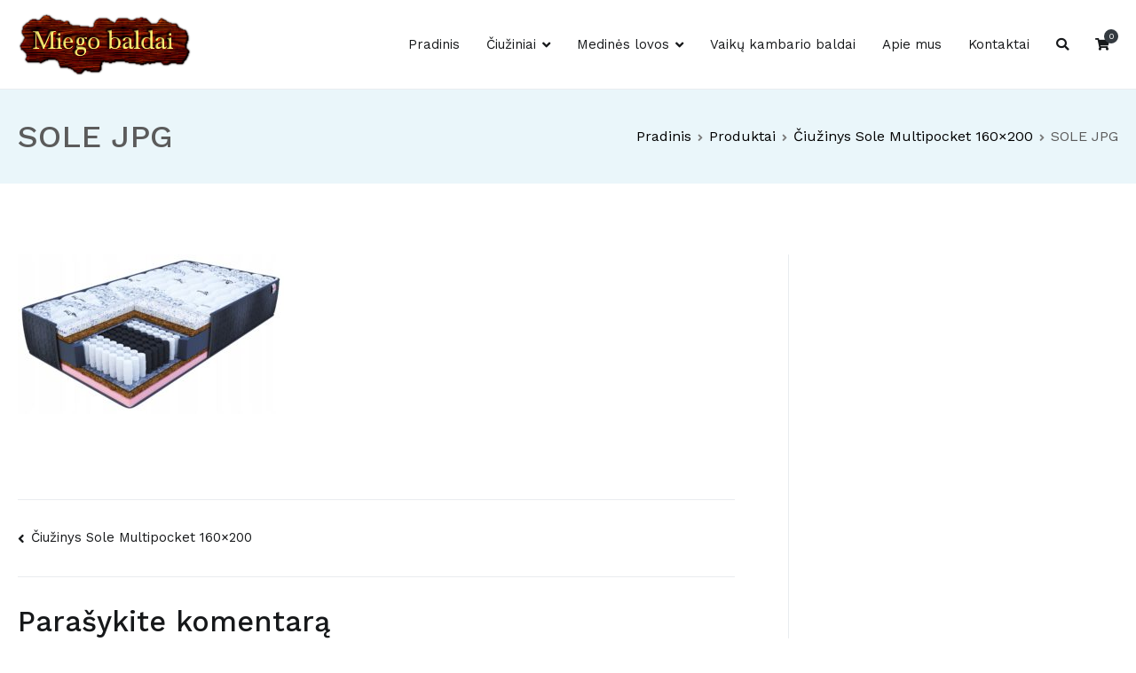

--- FILE ---
content_type: text/html; charset=UTF-8
request_url: https://miegobaldai.lt/?attachment_id=65113
body_size: 10346
content:
<!doctype html>
		<html lang="lt-LT">
		
	<head>

				<meta charset="UTF-8">
		<meta name="viewport" content="width=device-width, initial-scale=1">
		<link rel="profile" href="http://gmpg.org/xfn/11">
		
		<title>SOLE JPG &#8211; Miego baldai</title>
<link rel='dns-prefetch' href='//fonts.googleapis.com' />
<link rel='dns-prefetch' href='//s.w.org' />
<link rel="alternate" type="application/rss+xml" title="Miego baldai &raquo; Įrašų RSS srautas" href="https://miegobaldai.lt/feed/" />
<link rel="alternate" type="application/rss+xml" title="Miego baldai &raquo; Komentarų RSS srautas" href="https://miegobaldai.lt/comments/feed/" />
<link rel="alternate" type="application/rss+xml" title="Miego baldai &raquo; Įrašo „SOLE JPG“ komentarų RSS srautas" href="https://miegobaldai.lt/?attachment_id=65113/feed/" />
		<script type="text/javascript">
			window._wpemojiSettings = {"baseUrl":"https:\/\/s.w.org\/images\/core\/emoji\/12.0.0-1\/72x72\/","ext":".png","svgUrl":"https:\/\/s.w.org\/images\/core\/emoji\/12.0.0-1\/svg\/","svgExt":".svg","source":{"concatemoji":"https:\/\/miegobaldai.lt\/wp-includes\/js\/wp-emoji-release.min.js?ver=5.2.21"}};
			!function(e,a,t){var n,r,o,i=a.createElement("canvas"),p=i.getContext&&i.getContext("2d");function s(e,t){var a=String.fromCharCode;p.clearRect(0,0,i.width,i.height),p.fillText(a.apply(this,e),0,0);e=i.toDataURL();return p.clearRect(0,0,i.width,i.height),p.fillText(a.apply(this,t),0,0),e===i.toDataURL()}function c(e){var t=a.createElement("script");t.src=e,t.defer=t.type="text/javascript",a.getElementsByTagName("head")[0].appendChild(t)}for(o=Array("flag","emoji"),t.supports={everything:!0,everythingExceptFlag:!0},r=0;r<o.length;r++)t.supports[o[r]]=function(e){if(!p||!p.fillText)return!1;switch(p.textBaseline="top",p.font="600 32px Arial",e){case"flag":return s([55356,56826,55356,56819],[55356,56826,8203,55356,56819])?!1:!s([55356,57332,56128,56423,56128,56418,56128,56421,56128,56430,56128,56423,56128,56447],[55356,57332,8203,56128,56423,8203,56128,56418,8203,56128,56421,8203,56128,56430,8203,56128,56423,8203,56128,56447]);case"emoji":return!s([55357,56424,55356,57342,8205,55358,56605,8205,55357,56424,55356,57340],[55357,56424,55356,57342,8203,55358,56605,8203,55357,56424,55356,57340])}return!1}(o[r]),t.supports.everything=t.supports.everything&&t.supports[o[r]],"flag"!==o[r]&&(t.supports.everythingExceptFlag=t.supports.everythingExceptFlag&&t.supports[o[r]]);t.supports.everythingExceptFlag=t.supports.everythingExceptFlag&&!t.supports.flag,t.DOMReady=!1,t.readyCallback=function(){t.DOMReady=!0},t.supports.everything||(n=function(){t.readyCallback()},a.addEventListener?(a.addEventListener("DOMContentLoaded",n,!1),e.addEventListener("load",n,!1)):(e.attachEvent("onload",n),a.attachEvent("onreadystatechange",function(){"complete"===a.readyState&&t.readyCallback()})),(n=t.source||{}).concatemoji?c(n.concatemoji):n.wpemoji&&n.twemoji&&(c(n.twemoji),c(n.wpemoji)))}(window,document,window._wpemojiSettings);
		</script>
		<style type="text/css">
img.wp-smiley,
img.emoji {
	display: inline !important;
	border: none !important;
	box-shadow: none !important;
	height: 1em !important;
	width: 1em !important;
	margin: 0 .07em !important;
	vertical-align: -0.1em !important;
	background: none !important;
	padding: 0 !important;
}
</style>
	<link rel='stylesheet' id='wp-block-library-css'  href='https://miegobaldai.lt/wp-includes/css/dist/block-library/style.min.css?ver=5.2.21' type='text/css' media='all' />
<link rel='stylesheet' id='wc-block-style-css'  href='https://miegobaldai.lt/wp-content/plugins/woocommerce/packages/woocommerce-blocks/build/style.css?ver=2.3.0' type='text/css' media='all' />
<link rel='stylesheet' id='contact-form-7-css'  href='https://miegobaldai.lt/wp-content/plugins/contact-form-7/includes/css/styles.css?ver=5.1.6' type='text/css' media='all' />
<link rel='stylesheet' id='dashicons-css'  href='https://miegobaldai.lt/wp-includes/css/dashicons.min.css?ver=5.2.21' type='text/css' media='all' />
<link rel='stylesheet' id='everest-forms-general-css'  href='https://miegobaldai.lt/wp-content/plugins/everest-forms/assets/css/everest-forms.css?ver=1.5.7' type='text/css' media='all' />
<link rel='stylesheet' id='woocommerce-layout-css'  href='https://miegobaldai.lt/wp-content/plugins/woocommerce/assets/css/woocommerce-layout.css?ver=3.7.3' type='text/css' media='all' />
<style id='woocommerce-layout-inline-css' type='text/css'>

	.infinite-scroll .woocommerce-pagination {
		display: none;
	}
</style>
<link rel='stylesheet' id='woocommerce-smallscreen-css'  href='https://miegobaldai.lt/wp-content/plugins/woocommerce/assets/css/woocommerce-smallscreen.css?ver=3.7.3' type='text/css' media='only screen and (max-width: 768px)' />
<link rel='stylesheet' id='woocommerce-general-css'  href='https://miegobaldai.lt/wp-content/plugins/woocommerce/assets/css/woocommerce.css?ver=3.7.3' type='text/css' media='all' />
<style id='woocommerce-inline-inline-css' type='text/css'>
.woocommerce form .form-row .required { visibility: visible; }
</style>
<link rel='stylesheet' id='font-awesome-css'  href='https://miegobaldai.lt/wp-content/plugins/elementor/assets/lib/font-awesome/css/font-awesome.min.css?ver=4.7.0' type='text/css' media='all' />
<link rel='stylesheet' id='zakra-style-css'  href='https://miegobaldai.lt/wp-content/themes/zakra/style.css?ver=5.2.21' type='text/css' media='all' />
<style id='zakra-style-inline-css' type='text/css'>
.tg-site-header .tg-site-header-top{color: #ffffff;}.tg-site-header .tg-site-header-top{background-color: #4ac6d6;background-image: ;background-repeat: repeat;background-position: center center;background-size: contain;background-attachment: scroll;}
.main-navigation.tg-primary-menu > div ul li.tg-header-button-wrap a{color: #fefefe;}.main-navigation.tg-primary-menu > div ul li.tg-header-button-wrap a:hover{color: #fefefe;}.main-navigation.tg-primary-menu > div ul li.tg-header-button-wrap a{background-color: #4ac6d6;}.main-navigation.tg-primary-menu > div ul li.tg-header-button-wrap a:hover{background-color: #2aaabb;}.main-navigation.tg-primary-menu > div ul li.tg-header-button-wrap a{border-radius: 5px;}.main-navigation.tg-primary-menu > div ul li.tg-header-button-wrap a{padding: 8px 15px 8px 15px;}
.tg-primary-menu > div > ul li:not(.tg-header-button-wrap):hover > a{color: #4ac6d6;}.tg-primary-menu > div ul li:active > a, .tg-primary-menu > div ul > li:not(.tg-header-button-wrap).current_page_item > a, .tg-primary-menu > div ul > li:not(.tg-header-button-wrap).current-menu-item > a{color: #4ac6d6;}.tg-primary-menu.tg-primary-menu--style-underline > div ul > li:not(.tg-header-button-wrap).current_page_item > a::before, .tg-primary-menu.tg-primary-menu--style-underline > div ul > li:not(.tg-header-button-wrap).current-menu-item > a::before, .tg-primary-menu.tg-primary-menu--style-left-border > div ul > li:not(.tg-header-button-wrap).current_page_item > a::before, .tg-primary-menu.tg-primary-menu--style-left-border > div ul > li:not(.tg-header-button-wrap).current-menu-item > a::before, .tg-primary-menu.tg-primary-menu--style-right-border > div ul > li:not(.tg-header-button-wrap).current_page_item > a::before, .tg-primary-menu.tg-primary-menu--style-right-border > div ul > li:not(.tg-header-button-wrap).current-menu-item > a::before{background-color: #4ac6d6;}
@media (min-width: 1200px) {.tg-container{max-width: 1240px;}}
.tg-page-header .tg-page-header__title{color: #5b5b5b;}.tg-page-header{padding: 30px 0px 30px 0px;}.tg-page-header{background-color: #eaf6fa;background-image: ;background-repeat: repeat;background-position: center center;background-size: contain;background-attachment: scroll;}.tg-page-header .breadcrumb-trail ul li{color: #5b5b5b;}.tg-page-header .breadcrumb-trail ul li::after{color: #7b7b7b;}.tg-page-header .breadcrumb-trail ul li a{color: #000000;}.tg-page-header .breadcrumb-trail ul li a:hover {color: #ffb716;}
a:hover, a:focus,  .tg-primary-menu > div ul li:hover > a,  .tg-primary-menu > div ul li.current_page_item > a, .tg-primary-menu > div ul li.current-menu-item > a,  .tg-mobile-navigation > div ul li.current_page_item > a, .tg-mobile-navigation > div ul li.current-menu-item > a,  .entry-content a,  .tg-meta-style-two .entry-meta span, .tg-meta-style-two .entry-meta a{color: #4ac6d6;}.tg-primary-menu.tg-primary-menu--style-underline > div > ul > li.current_page_item > a::before, .tg-primary-menu.tg-primary-menu--style-underline > div > ul > li.current-menu-item > a::before, .tg-primary-menu.tg-primary-menu--style-left-border > div > ul > li.current_page_item > a::before, .tg-primary-menu.tg-primary-menu--style-left-border > div > ul > li.current-menu-item > a::before, .tg-primary-menu.tg-primary-menu--style-right-border > div > ul > li.current_page_item > a::before, .tg-primary-menu.tg-primary-menu--style-right-border > div > ul > li.current-menu-item > a::before, .tg-scroll-to-top:hover, button, input[type="button"], input[type="reset"], input[type="submit"], .tg-primary-menu > div ul li.tg-header-button-wrap a{background-color: #4ac6d6;}body{color: #54595f;}
button, input[type="button"], input[type="reset"], input[type="submit"]{background-color: #4ac6d6;}button:hover, input[type="button"]:hover, input[type="reset"]:hover, input[type="submit"]:hover{background-color: #00bdd6;}
.entry-content a{color: #4ac6d6;}.entry-content a:hover, .entry-content a:focus{color: #00bdd6;}
.tg-site-footer .tg-site-footer-bar{color: #cccccc;}.tg-site-footer .tg-site-footer-bar a{color: #ffffff;}.tg-site-footer .tg-site-footer-bar a:hover, .tg-site-footer .tg-site-footer-bar a:focus{color: #4ac6d6;}.tg-site-footer .tg-site-footer-bar{background-color: #081726;background-image: ;background-repeat: repeat;background-position: center center;background-size: contain;background-attachment: scroll;}
.tg-site-footer-widgets{background-color: #081726;background-image: ;background-repeat: no-repeat;background-position: center center;background-size: cover;background-attachment: scroll;}.tg-site-footer .tg-site-footer-widgets{border-top-width: 0px;}.tg-site-footer .tg-site-footer-widgets .widget-title{color: #4ac6d6;}.tg-site-footer .tg-site-footer-widgets, .tg-site-footer .tg-site-footer-widgets p{color: #d9e2ea;}.tg-site-footer .tg-site-footer-widgets a{color: #d9e2ea;}.tg-site-footer .tg-site-footer-widgets a:hover, .tg-site-footer .tg-site-footer-widgets a:focus{color: #2aaabb;}.tg-site-footer .tg-site-footer-widgets ul li{border-bottom-color: rgba(255,255,255,0.05);}
body{font-family: Work Sans;font-size: 15px;line-height: 1.8;font-weight: 400;font-style: normal;}h1, h2, h3, h4, h5, h6{font-family: Work Sans;line-height: 1.3;font-weight: 600;font-style: normal;}.site-branding .site-title{font-family: Work Sans;font-size: 1.313rem;line-height: 1.5;font-weight: 400;font-style: normal;}.site-branding .site-description{font-family: Work Sans;font-size: 1rem;line-height: 1.8;font-weight: 400;font-style: normal;}.tg-primary-menu > div ul li a{font-family: Work Sans;font-size: 15px;line-height: 1.8;font-weight: 400;font-style: normal;}.tg-primary-menu > div ul li ul li a{font-family: Work Sans;font-size: 1rem;line-height: 1.8;font-weight: 400;font-style: normal;}.tg-mobile-navigation a{font-family: Work Sans;font-size: 1rem;line-height: 1.8;font-weight: 400;font-style: normal;}.tg-page-header .tg-page-header__title, .tg-page-content__title{font-family: Work Sans;line-height: 1.3;font-weight: 500;font-style: normal;}.entry-title:not(.tg-page-content__title){font-family: Work Sans;font-size: 2.25rem;line-height: 1.3;font-weight: 500;font-style: normal;}h1{font-family: Work Sans;font-size: 2.5rem;line-height: 1.3;font-weight: 500;font-style: normal;}h2{font-family: Work Sans;font-size: 2.25rem;line-height: 1.3;font-weight: 500;font-style: normal;}h3{font-family: Work Sans;font-size: 2.25rem;line-height: 1.3;font-weight: 500;font-style: normal;}h4{font-family: Work Sans;font-size: 1.75rem;line-height: 1.3;font-weight: 500;font-style: normal;}h5{font-family: Work Sans;font-size: 1.313rem;line-height: 1.3;font-weight: 500;font-style: normal;}h6{font-family: Work Sans;font-size: 1.125rem;line-height: 1.3;font-weight: 500;font-style: normal;}.widget .widget-title{font-family: Work Sans;font-size: 20px;line-height: 1.3;font-weight: 500;font-style: normal;}.widget{font-family: Work Sans;font-size: 15px;line-height: 1.8;font-weight: 400;font-style: normal;}
</style>
<link rel='stylesheet' id='zakra-googlefonts-css'  href='//fonts.googleapis.com/css?family=Work+Sans%3A400%7CWork+Sans%3A600%7CWork+Sans%3A400%7CWork+Sans%3A400%7CWork+Sans%3A400%7CWork+Sans%3A400%7CWork+Sans%3A400%7CWork+Sans%3A500%7CWork+Sans%3A500%7CWork+Sans%3A500%7CWork+Sans%3A500%7CWork+Sans%3A500%7CWork+Sans%3A500%7CWork+Sans%3A500%7CWork+Sans%3A500%7CWork+Sans%3A500%7CWork+Sans%3A400&#038;ver=5.2.21' type='text/css' media='all' />
<link rel='stylesheet' id='zakra-woocommerce-style-css'  href='https://miegobaldai.lt/wp-content/themes/zakra/assets/css/woocommerce.css?ver=1.3.4' type='text/css' media='all' />
<style id='zakra-woocommerce-style-inline-css' type='text/css'>
.woocommerce ul.products li.product .woocommerce-loop-product__title:hover,
							.woocommerce nav.woocommerce-pagination ul li a, .woocommerce nav.woocommerce-pagination ul li span,
							.woocommerce div.product p.price, .woocommerce div.product span.price,
							.woocommerce div.product .woocommerce-tabs ul.tabs li.active a,
							.woocommerce .widget_price_filter .price_slider_amount .button{color: #4ac6d6;}.woocommerce span.onsale, .woocommerce ul.products a.button,
							.woocommerce a.button, .woocommerce a.button.alt, .woocommerce button.button, .woocommerce button.button.alt,
							.woocommerce nav.woocommerce-pagination ul li span.current,
							.woocommerce nav.woocommerce-pagination ul li a:hover, .woocommerce nav.woocommerce-pagination ul li a:focus,
							.woocommerce div.product form.cart .button,
							.woocommerce div.product .woocommerce-tabs #respond input#submit,
							.woocommerce .widget_product_search .woocommerce-product-search button[type="submit"],
							.woocommerce .widget_price_filter .ui-slider-horizontal .ui-slider-range,
							.woocommerce .widget_price_filter .price_slider_amount .button:hover{background-color: #4ac6d6;}.woocommerce nav.woocommerce-pagination ul li,
							.woocommerce div.product .woocommerce-tabs ul.tabs li.active,
							.woocommerce .widget_price_filter .ui-slider .ui-slider-handle,
							.woocommerce .widget_price_filter .price_slider_amount .button{border-color: #4ac6d6;}.woocommerce ul.products li.product .price, .woocommerce .star-rating span{color: #54595f;}
.woocommerce a.button, .woocommerce a.button.alt, .woocommerce button.button, .woocommerce button.button.alt, .woocommerce ul.products a.button, .woocommerce div.product form.cart .button{background-color: #4ac6d6;}.woocommerce a.button:hover, .woocommerce a.button.alt:hover, .woocommerce button.button:hover, .woocommerce button.button.alt:hover, .woocommerce ul.products a.button:hover, .woocommerce div.product form.cart .button:hover{background-color: #00bdd6;}
</style>
<script type='text/javascript' src='https://miegobaldai.lt/wp-includes/js/jquery/jquery.js?ver=1.12.4-wp'></script>
<script type='text/javascript' src='https://miegobaldai.lt/wp-includes/js/jquery/jquery-migrate.min.js?ver=1.4.1'></script>
<link rel='https://api.w.org/' href='https://miegobaldai.lt/wp-json/' />
<link rel="EditURI" type="application/rsd+xml" title="RSD" href="https://miegobaldai.lt/xmlrpc.php?rsd" />
<link rel="wlwmanifest" type="application/wlwmanifest+xml" href="https://miegobaldai.lt/wp-includes/wlwmanifest.xml" /> 
<meta name="generator" content="WordPress 5.2.21" />
<meta name="generator" content="Everest Forms 1.5.7" />
<meta name="generator" content="WooCommerce 3.7.3" />
<link rel='shortlink' href='https://miegobaldai.lt/?p=65113' />
<link rel="alternate" type="application/json+oembed" href="https://miegobaldai.lt/wp-json/oembed/1.0/embed?url=https%3A%2F%2Fmiegobaldai.lt%2F%3Fattachment_id%3D65113" />
<link rel="alternate" type="text/xml+oembed" href="https://miegobaldai.lt/wp-json/oembed/1.0/embed?url=https%3A%2F%2Fmiegobaldai.lt%2F%3Fattachment_id%3D65113&#038;format=xml" />
<meta name="referrer" content="always"/>	<noscript><style>.woocommerce-product-gallery{ opacity: 1 !important; }</style></noscript>
			<style type="text/css">
						.site-title,
			.site-description {
				position: absolute;
				clip: rect(1px, 1px, 1px, 1px);
			}

					</style>
				<style type="text/css" id="wp-custom-css">
			.header-bar-social-icons {
	float: right;
}
.header-bar-social-icons i {
	padding-left: 15px;
}
.header-bar-social-icons a {
	color: #ffffff;
}		</style>
		
	</head>

<body class="attachment attachment-template-default single single-attachment postid-65113 attachmentid-65113 attachment-jpeg wp-custom-logo theme-zakra everest-forms-no-js woocommerce-no-js tg-site-layout--right tg-container--wide has-page-header has-breadcrumbs woocommerce-active elementor-default">


<div id="page" class="site tg-site">
				<a class="skip-link screen-reader-text" href="#content">Eiti prie turinio</a>
		

	<header id="masthead" class="site-header tg-site-header tg-site-header--left">

		


	<div class="tg-site-header-bottom">
	<div class="tg-header-container tg-container tg-container--flex tg-container--flex-center tg-container--flex-space-between">

		
		<div class="site-branding">
			<a href="https://miegobaldai.lt/" class="custom-logo-link" rel="home"><img width="196" height="70" src="https://miegobaldai.lt/wp-content/uploads/2019/10/cropped-cooltext145727463734304-3.png" class="custom-logo" alt="Miego baldai" /></a>			<div class="site-info-wrap">
									<p class="site-title">
						<a href="https://miegobaldai.lt/" rel="home">Miego baldai</a>
					</p>
										<p class="site-description">Čiužiniai &#8211; Miegamojo baldai &#8211; Vaikų kambario baldai</p>
							</div>

		</div><!-- .site-branding -->
				<nav id="site-navigation" class="main-navigation tg-primary-menu tg-primary-menu--style-none tg-extra-menus">
				<div class="menu"><ul id="primary-menu" class="menu-primary"><li id="menu-item-1444" class="menu-item menu-item-type-post_type menu-item-object-page menu-item-home menu-item-1444"><a href="https://miegobaldai.lt/">Pradinis</a></li>
<li id="menu-item-1388" class="menu-item menu-item-type-taxonomy menu-item-object-product_cat menu-item-has-children menu-item-1388"><a href="https://miegobaldai.lt/produkto-kategorija/ciuziniai/">Čiužiniai</a>
<ul class="sub-menu">
	<li id="menu-item-1455" class="menu-item menu-item-type-taxonomy menu-item-object-product_cat menu-item-1455"><a href="https://miegobaldai.lt/produkto-kategorija/ciuziniai-90x200/">Čiužiniai 90&#215;200</a></li>
	<li id="menu-item-9314" class="menu-item menu-item-type-taxonomy menu-item-object-product_cat menu-item-9314"><a href="https://miegobaldai.lt/produkto-kategorija/ciuziniai-120x200/">Čiužiniai 120&#215;200</a></li>
	<li id="menu-item-1452" class="menu-item menu-item-type-taxonomy menu-item-object-product_cat menu-item-1452"><a href="https://miegobaldai.lt/produkto-kategorija/ciuziniai-140x200/">Čiužiniai 140&#215;200</a></li>
	<li id="menu-item-1453" class="menu-item menu-item-type-taxonomy menu-item-object-product_cat menu-item-1453"><a href="https://miegobaldai.lt/produkto-kategorija/ciuziniai-160x200/">Čiužiniai 160&#215;200</a></li>
	<li id="menu-item-1454" class="menu-item menu-item-type-taxonomy menu-item-object-product_cat menu-item-1454"><a href="https://miegobaldai.lt/produkto-kategorija/ciuziniai-180x200/">Čiužiniai 180&#215;200</a></li>
	<li id="menu-item-9315" class="menu-item menu-item-type-taxonomy menu-item-object-product_cat menu-item-9315"><a href="https://miegobaldai.lt/produkto-kategorija/ciuziniai-200x200/">Čiužiniai 200×200</a></li>
</ul>
</li>
<li id="menu-item-1281" class="menu-item menu-item-type-taxonomy menu-item-object-product_cat menu-item-has-children menu-item-1281"><a href="https://miegobaldai.lt/produkto-kategorija/miegamojo-baldai/">Medinės lovos</a>
<ul class="sub-menu">
	<li id="menu-item-1284" class="menu-item menu-item-type-taxonomy menu-item-object-product_cat menu-item-1284"><a href="https://miegobaldai.lt/produkto-kategorija/lovos-90x200/">Lovos 90&#215;200</a></li>
	<li id="menu-item-1286" class="menu-item menu-item-type-taxonomy menu-item-object-product_cat menu-item-1286"><a href="https://miegobaldai.lt/produkto-kategorija/lovos-120x200/">Lovos 120&#215;200</a></li>
	<li id="menu-item-1287" class="menu-item menu-item-type-taxonomy menu-item-object-product_cat menu-item-1287"><a href="https://miegobaldai.lt/produkto-kategorija/lovos-140x200/">Lovos 140&#215;200</a></li>
	<li id="menu-item-1288" class="menu-item menu-item-type-taxonomy menu-item-object-product_cat menu-item-1288"><a href="https://miegobaldai.lt/produkto-kategorija/lovos-160x200/">Lovos 160&#215;200</a></li>
	<li id="menu-item-1289" class="menu-item menu-item-type-taxonomy menu-item-object-product_cat menu-item-1289"><a href="https://miegobaldai.lt/produkto-kategorija/lovos-180x200/">Lovos 180&#215;200</a></li>
	<li id="menu-item-1301" class="menu-item menu-item-type-taxonomy menu-item-object-product_cat menu-item-1301"><a href="https://miegobaldai.lt/produkto-kategorija/atspalviu-pavyzdziai/">Stalčiai po lova</a></li>
</ul>
</li>
<li id="menu-item-1313" class="menu-item menu-item-type-taxonomy menu-item-object-product_cat menu-item-1313"><a href="https://miegobaldai.lt/produkto-kategorija/lovos/">Vaikų kambario baldai</a></li>
<li id="menu-item-1195" class="menu-item menu-item-type-post_type menu-item-object-page menu-item-1195"><a title="						" href="https://miegobaldai.lt/about/">Apie mus</a></li>
<li id="menu-item-1198" class="menu-item menu-item-type-post_type menu-item-object-page menu-item-1198"><a title="						" href="https://miegobaldai.lt/contact/">Kontaktai</a></li>
<li class="menu-item menu-item-has-children tg-menu-extras-wrap"><span class="submenu-expand"><i class="fa fa-ellipsis-v"></i></span><ul class="sub-menu" id="tg-menu-extras"></ul></li><li class="menu-item tg-menu-item tg-menu-item-search"><a><i class="tg-icon tg-icon-search"></i></a><form role="search" method="get" class="search-form" action="https://miegobaldai.lt/">
				<label>
					<span class="screen-reader-text">Ieškoti:</span>
					<input type="search" class="search-field" placeholder="Ieškoti &hellip;" value="" name="s" />
				</label>
				<input type="submit" class="search-submit" value="Paieška" />
			</form></li><!-- /.tg-header-search --><li class="menu-item tg-menu-item tg-menu-item-cart "><a class="cart-page-link" href="https://miegobaldai.lt/krepselis/" title="Peržiūrėti krepšelį"><i class="tg-icon tg-icon-shopping-cart"></i><span class="count">0</span></a></li></ul></div>		</nav><!-- #site-navigation -->
				<nav id="header-action" class="tg-header-action">
			<ul class="tg-header-action-list">

				<li class="tg-header-action__item tg-mobile-toggle" >
										<i class="tg-icon tg-icon-bars"></i>
				</li>
				<!-- /.tg-mobile-toggle -->
			</ul>
			<!-- /.zakra-header-action-list -->
		</nav><!-- #header-action -->
				
	</div>
	<!-- /.tg-container -->
	</div>
	<!-- /.tg-site-header-bottom -->
		
	</header><!-- #masthead -->
		
	<main id="main" class="site-main">
		
		<header class="tg-page-header tg-page-header--left">
			<div class="tg-container tg-container--flex tg-container--flex-center tg-container--flex-space-between">
				<h1 class="tg-page-header__title">SOLE JPG</h1>
				<nav role="navigation" aria-label="Lankytojo kelias" class="breadcrumb-trail breadcrumbs" itemprop="breadcrumb"><ul class="trail-items" itemscope itemtype="http://schema.org/BreadcrumbList"><meta name="numberOfItems" content="4" /><meta name="itemListOrder" content="Ascending" /><li itemprop="itemListElement" itemscope itemtype="http://schema.org/ListItem" class="trail-item"><a href="https://miegobaldai.lt/" rel="home" itemprop="item"><span itemprop="name">Pradinis</span></a><meta itemprop="position" content="1" /></li><li itemprop="itemListElement" itemscope itemtype="http://schema.org/ListItem" class="trail-item"><a href="https://miegobaldai.lt/parduotuve/" itemprop="item"><span itemprop="name">Produktai</span></a><meta itemprop="position" content="2" /></li><li itemprop="itemListElement" itemscope itemtype="http://schema.org/ListItem" class="trail-item"><a href="https://miegobaldai.lt/produktas/ciuzinys-sole-multipocket-160x200/" itemprop="item"><span itemprop="name">Čiužinys Sole Multipocket 160×200</span></a><meta itemprop="position" content="3" /></li><li class="trail-item trail-end"><span>SOLE JPG</span></li></ul></nav>			</div>
		</header>
		<!-- /.page-header -->
				<div id="content" class="site-content">
			<div class="tg-container tg-container--flex tg-container--flex-space-between">
		
	<div id="primary" class="content-area">
		
		
<article id="post-65113" class="tg-meta-style-two post-65113 attachment type-attachment status-inherit hentry zakra-single-article">
	
				<header class="entry-header">
				
			</header><!-- .entry-header -->

					<div class="entry-content">
				<p class="attachment"><a href='https://miegobaldai.lt/wp-content/uploads/2024/02/SOLE-JPG.jpg'><img width="300" height="180" src="https://miegobaldai.lt/wp-content/uploads/2024/02/SOLE-JPG-300x180.jpg" class="attachment-medium size-medium" alt="" srcset="https://miegobaldai.lt/wp-content/uploads/2024/02/SOLE-JPG-300x180.jpg 300w, https://miegobaldai.lt/wp-content/uploads/2024/02/SOLE-JPG-768x461.jpg 768w, https://miegobaldai.lt/wp-content/uploads/2024/02/SOLE-JPG-1024x615.jpg 1024w, https://miegobaldai.lt/wp-content/uploads/2024/02/SOLE-JPG-600x360.jpg 600w" sizes="(max-width: 300px) 100vw, 300px" /></a></p>
<div class="extra-hatom"><span class="entry-title">SOLE JPG</span></div>			</div><!-- .entry-content -->

		
	</article><!-- #post-65113 -->


	<nav class="navigation post-navigation" role="navigation">
		<h2 class="screen-reader-text">Navigacija tarp įrašų</h2>
		<div class="nav-links"><div class="nav-previous"><a href="https://miegobaldai.lt/produktas/ciuzinys-sole-multipocket-160x200/" rel="prev">Čiužinys Sole Multipocket 160×200</a></div></div>
	</nav>
<div id="comments" class="comments-area">

		<div id="respond" class="comment-respond">
		<h3 id="reply-title" class="comment-reply-title">Parašykite komentarą <small><a rel="nofollow" id="cancel-comment-reply-link" href="/?attachment_id=65113#respond" style="display:none;">Atšaukti atsakymą</a></small></h3>			<form action="https://miegobaldai.lt/wp-comments-post.php" method="post" id="commentform" class="comment-form" novalidate>
				<p class="comment-notes"><span id="email-notes">El. pašto adresas nebus skelbiamas.</span> Būtini laukeliai pažymėti <span class="required">*</span></p><p class="comment-form-comment"><label for="comment">Komentaras</label> <textarea id="comment" name="comment" cols="45" rows="8" maxlength="65525" required="required"></textarea></p><p class="comment-form-author"><label for="author">Vardas <span class="required">*</span></label> <input id="author" name="author" type="text" value="" size="30" maxlength="245" required='required' /></p>
<p class="comment-form-email"><label for="email">El. pašto adresas <span class="required">*</span></label> <input id="email" name="email" type="email" value="" size="30" maxlength="100" aria-describedby="email-notes" required='required' /></p>
<p class="comment-form-url"><label for="url">Interneto puslapis</label> <input id="url" name="url" type="url" value="" size="30" maxlength="200" /></p>
<p class="comment-form-cookies-consent"><input id="wp-comment-cookies-consent" name="wp-comment-cookies-consent" type="checkbox" value="yes" /><label for="wp-comment-cookies-consent">Išsaugokite mano vardą, el.paštą ir tinklalapį šioje naršyklėje, lengvesniam komentavimui ateityje.</label></p>
<p class="form-submit"><input name="submit" type="submit" id="submit" class="submit" value="Įrašyti komentarą" /> <input type='hidden' name='comment_post_ID' value='65113' id='comment_post_ID' />
<input type='hidden' name='comment_parent' id='comment_parent' value='0' />
</p>			</form>
			</div><!-- #respond -->
	
</div><!-- #comments -->

			</div><!-- #primary -->


<aside id="secondary" class="tg-site-sidebar widget-area ">
	</aside><!-- #secondary -->

			</div>
		<!-- /.tg-container-->
		</div>
		<!-- /#content-->
				</main><!-- /#main -->
		
			<footer id="colophon" class="site-footer tg-site-footer ">
		
		
		<div class="tg-site-footer-widgets">
			<div class="tg-container">
				
<div class="tg-footer-widget-container tg-footer-widget-col--four">
					<div class="tg-footer-widget-area footer-sidebar-1">
											<section id="text-2" class="widget widget_text"><h2 class="widget-title">Pristatymo terminai</h2>			<div class="textwidget"><p>Jeigu baldus turime sandėlyje,pristatymo terminas Kaune 1-2 d.d. Lietuvoje 2-9d.d.Jeigu baldų neturime sandėlyje pristatome ne ilgiau kaip per 4 savaites,</p>
<p>&nbsp;</p>
</div>
		</section>									</div>
								<div class="tg-footer-widget-area footer-sidebar-2">
											<section id="text-4" class="widget widget_text"><h2 class="widget-title">Apmokėjimas</h2>			<div class="textwidget"><p>Atsiskaityti už prekes galima išankstiniu pavedimu,taip pat banko kortele arba grynais pristačius/atsiimant iš sandėlio</p>
</div>
		</section>									</div>
								<div class="tg-footer-widget-area footer-sidebar-3">
											<section id="text-5" class="widget widget_text"><h2 class="widget-title">Pristatymo sąlygos</h2>			<div class="textwidget"><p>Pristatymo kaina Vilniuje,Kaune,Klaipėdoje (be sunešimo paslaugos) 20 Eur.Pristatymo kaina kitose Lietuvos vietovėse,derinama individualiai.Sunešimo į butą,namą paslauga,derinama individualiai.Čiužiniai susukti į vakuumines pakuotes-rulonus.Kaune nemokamai atsiimti galima UAB „Nomikus“ sandėlyje,kuris randasi Europos pr.77.Prieš atvykstant atsiimti būtinai skambinti iš anksto tel.060028645</p>
</div>
		</section>									</div>
								<div class="tg-footer-widget-area footer-sidebar-4">
											<section id="text-3" class="widget widget_text"><h2 class="widget-title">Kontaktai</h2>			<div class="textwidget"><p>UAB „Nomikus“<br />
Įm.kodas 159964434<br />
PVM kodas LT599644314<br />
AS Luminor bankas LT88 4010 0425 0286 8846<br />
e-mail: nomikus@gmail.com</p>
<p>Kaunas,Europos pr.77(sandėlys užsakymų atsiėmimui).Prieš atvažiuojant,būtinai skambinti.</p>
<p>Tel. 060028645</p>
</div>
		</section>									</div>
				</div> <!-- footer-widgets -->
			</div>
			<!-- /.tg-container-->
		</div>
		<!-- /.tg-site-footer-widgets -->

		
		
		<div class="tg-site-footer-bar tg-site-footer-bar--center">
			<div class="tg-container tg-container--flex tg-container--flex-top">
				<div class="tg-site-footer-section-1">

					Visos teisės saugomos &copy; 2026 <a href="https://miegobaldai.lt/" title="Miego baldai">Miego baldai</a>. Tema: <a href="https://zakratheme.com/" target="_blank" title="Zakra" rel="author">Zakra</a>, sukūrė ThemeGrill.
				</div>
				<!-- /.tg-site-footer-section-1 -->

				<div class="tg-site-footer-section-2">

					
				</div>
				<!-- /.tg-site-footer-section-2 -->
			</div>
			<!-- /.tg-container-->
		</div>
		<!-- /.tg-site-footer-bar -->

		
			</footer><!-- #colophon -->
		
		</div><!-- #page -->
				<nav id="mobile-navigation" class="tg-mobile-navigation"
			>

			<div class="menu-main-menu-container"><ul id="mobile-primary-menu" class="menu"><li class="menu-item menu-item-type-post_type menu-item-object-page menu-item-home menu-item-1444"><a href="https://miegobaldai.lt/">Pradinis</a></li>
<li class="menu-item menu-item-type-taxonomy menu-item-object-product_cat menu-item-has-children menu-item-1388"><a href="https://miegobaldai.lt/produkto-kategorija/ciuziniai/">Čiužiniai</a>
<ul class="sub-menu">
	<li class="menu-item menu-item-type-taxonomy menu-item-object-product_cat menu-item-1455"><a href="https://miegobaldai.lt/produkto-kategorija/ciuziniai-90x200/">Čiužiniai 90&#215;200</a></li>
	<li class="menu-item menu-item-type-taxonomy menu-item-object-product_cat menu-item-9314"><a href="https://miegobaldai.lt/produkto-kategorija/ciuziniai-120x200/">Čiužiniai 120&#215;200</a></li>
	<li class="menu-item menu-item-type-taxonomy menu-item-object-product_cat menu-item-1452"><a href="https://miegobaldai.lt/produkto-kategorija/ciuziniai-140x200/">Čiužiniai 140&#215;200</a></li>
	<li class="menu-item menu-item-type-taxonomy menu-item-object-product_cat menu-item-1453"><a href="https://miegobaldai.lt/produkto-kategorija/ciuziniai-160x200/">Čiužiniai 160&#215;200</a></li>
	<li class="menu-item menu-item-type-taxonomy menu-item-object-product_cat menu-item-1454"><a href="https://miegobaldai.lt/produkto-kategorija/ciuziniai-180x200/">Čiužiniai 180&#215;200</a></li>
	<li class="menu-item menu-item-type-taxonomy menu-item-object-product_cat menu-item-9315"><a href="https://miegobaldai.lt/produkto-kategorija/ciuziniai-200x200/">Čiužiniai 200×200</a></li>
</ul>
</li>
<li class="menu-item menu-item-type-taxonomy menu-item-object-product_cat menu-item-has-children menu-item-1281"><a href="https://miegobaldai.lt/produkto-kategorija/miegamojo-baldai/">Medinės lovos</a>
<ul class="sub-menu">
	<li class="menu-item menu-item-type-taxonomy menu-item-object-product_cat menu-item-1284"><a href="https://miegobaldai.lt/produkto-kategorija/lovos-90x200/">Lovos 90&#215;200</a></li>
	<li class="menu-item menu-item-type-taxonomy menu-item-object-product_cat menu-item-1286"><a href="https://miegobaldai.lt/produkto-kategorija/lovos-120x200/">Lovos 120&#215;200</a></li>
	<li class="menu-item menu-item-type-taxonomy menu-item-object-product_cat menu-item-1287"><a href="https://miegobaldai.lt/produkto-kategorija/lovos-140x200/">Lovos 140&#215;200</a></li>
	<li class="menu-item menu-item-type-taxonomy menu-item-object-product_cat menu-item-1288"><a href="https://miegobaldai.lt/produkto-kategorija/lovos-160x200/">Lovos 160&#215;200</a></li>
	<li class="menu-item menu-item-type-taxonomy menu-item-object-product_cat menu-item-1289"><a href="https://miegobaldai.lt/produkto-kategorija/lovos-180x200/">Lovos 180&#215;200</a></li>
	<li class="menu-item menu-item-type-taxonomy menu-item-object-product_cat menu-item-1301"><a href="https://miegobaldai.lt/produkto-kategorija/atspalviu-pavyzdziai/">Stalčiai po lova</a></li>
</ul>
</li>
<li class="menu-item menu-item-type-taxonomy menu-item-object-product_cat menu-item-1313"><a href="https://miegobaldai.lt/produkto-kategorija/lovos/">Vaikų kambario baldai</a></li>
<li class="menu-item menu-item-type-post_type menu-item-object-page menu-item-1195"><a title="						" href="https://miegobaldai.lt/about/">Apie mus</a></li>
<li class="menu-item menu-item-type-post_type menu-item-object-page menu-item-1198"><a title="						" href="https://miegobaldai.lt/contact/">Kontaktai</a></li>
<li class="menu-item menu-item-has-children tg-menu-extras-wrap"><span class="submenu-expand"><i class="fa fa-ellipsis-v"></i></span><ul class="sub-menu" id="tg-menu-extras"></ul></li><li class="menu-item tg-menu-item tg-menu-item-search"><a><i class="tg-icon tg-icon-search"></i></a><form role="search" method="get" class="search-form" action="https://miegobaldai.lt/">
				<label>
					<span class="screen-reader-text">Ieškoti:</span>
					<input type="search" class="search-field" placeholder="Ieškoti &hellip;" value="" name="s" />
				</label>
				<input type="submit" class="search-submit" value="Paieška" />
			</form></li><!-- /.tg-header-search --><li class="menu-item tg-menu-item tg-menu-item-cart "><a class="cart-page-link" href="https://miegobaldai.lt/krepselis/" title="Peržiūrėti krepšelį"><i class="tg-icon tg-icon-shopping-cart"></i><span class="count">0</span></a></li></ul></div>
		</nav><!-- /#mobile-navigation-->
		
		<a href="" id="tg-scroll-to-top" class="tg-scroll-to-top">
			<i class="tg-icon tg-icon-arrow-up"><span
						class="screen-reader-text">Į viršų</span></i>
		</a>

		<div class="tg-overlay-wrapper"></div>
		
	<script type="text/javascript">
		var c = document.body.className;
		c = c.replace( /everest-forms-no-js/, 'everest-forms-js' );
		document.body.className = c;
	</script>
		<script type="text/javascript">
		var c = document.body.className;
		c = c.replace(/woocommerce-no-js/, 'woocommerce-js');
		document.body.className = c;
	</script>
			<script type="text/javascript">
			var wc_product_block_data = JSON.parse( decodeURIComponent( '%7B%22min_columns%22%3A1%2C%22max_columns%22%3A6%2C%22default_columns%22%3A3%2C%22min_rows%22%3A1%2C%22max_rows%22%3A6%2C%22default_rows%22%3A1%2C%22thumbnail_size%22%3A300%2C%22placeholderImgSrc%22%3A%22https%3A%5C%2F%5C%2Fmiegobaldai.lt%5C%2Fwp-content%5C%2Fuploads%5C%2Fwoocommerce-placeholder-300x300.png%22%2C%22min_height%22%3A500%2C%22default_height%22%3A500%2C%22isLargeCatalog%22%3Afalse%2C%22limitTags%22%3Afalse%2C%22hasTags%22%3Atrue%2C%22productCategories%22%3A%5B%7B%22term_id%22%3A15%2C%22name%22%3A%22Miegamojo%20baldai%22%2C%22slug%22%3A%22miegamojo-baldai%22%2C%22term_group%22%3A0%2C%22term_taxonomy_id%22%3A15%2C%22taxonomy%22%3A%22product_cat%22%2C%22description%22%3A%22Miegamojo%20baldai%5Cr%5Cn%22%2C%22parent%22%3A0%2C%22count%22%3A26%2C%22filter%22%3A%22raw%22%2C%22link%22%3A%22https%3A%5C%2F%5C%2Fmiegobaldai.lt%5C%2Fprodukto-kategorija%5C%2Fmiegamojo-baldai%5C%2F%22%7D%2C%7B%22term_id%22%3A45%2C%22name%22%3A%22%5Cu010ciu%5Cu017einiai%22%2C%22slug%22%3A%22ciuziniai%22%2C%22term_group%22%3A0%2C%22term_taxonomy_id%22%3A45%2C%22taxonomy%22%3A%22product_cat%22%2C%22description%22%3A%22%22%2C%22parent%22%3A0%2C%22count%22%3A46%2C%22filter%22%3A%22raw%22%2C%22link%22%3A%22https%3A%5C%2F%5C%2Fmiegobaldai.lt%5C%2Fprodukto-kategorija%5C%2Fciuziniai%5C%2F%22%7D%2C%7B%22term_id%22%3A59%2C%22name%22%3A%22%5Cu010ciu%5Cu017einiai%20120x200%22%2C%22slug%22%3A%22ciuziniai-120x200%22%2C%22term_group%22%3A0%2C%22term_taxonomy_id%22%3A59%2C%22taxonomy%22%3A%22product_cat%22%2C%22description%22%3A%22%22%2C%22parent%22%3A0%2C%22count%22%3A9%2C%22filter%22%3A%22raw%22%2C%22link%22%3A%22https%3A%5C%2F%5C%2Fmiegobaldai.lt%5C%2Fprodukto-kategorija%5C%2Fciuziniai-120x200%5C%2F%22%7D%2C%7B%22term_id%22%3A54%2C%22name%22%3A%22%5Cu010ciu%5Cu017einiai%20140x200%22%2C%22slug%22%3A%22ciuziniai-140x200%22%2C%22term_group%22%3A0%2C%22term_taxonomy_id%22%3A54%2C%22taxonomy%22%3A%22product_cat%22%2C%22description%22%3A%22%22%2C%22parent%22%3A0%2C%22count%22%3A10%2C%22filter%22%3A%22raw%22%2C%22link%22%3A%22https%3A%5C%2F%5C%2Fmiegobaldai.lt%5C%2Fprodukto-kategorija%5C%2Fciuziniai-140x200%5C%2F%22%7D%2C%7B%22term_id%22%3A55%2C%22name%22%3A%22%5Cu010ciu%5Cu017einiai%20160x200%22%2C%22slug%22%3A%22ciuziniai-160x200%22%2C%22term_group%22%3A0%2C%22term_taxonomy_id%22%3A55%2C%22taxonomy%22%3A%22product_cat%22%2C%22description%22%3A%22%22%2C%22parent%22%3A0%2C%22count%22%3A10%2C%22filter%22%3A%22raw%22%2C%22link%22%3A%22https%3A%5C%2F%5C%2Fmiegobaldai.lt%5C%2Fprodukto-kategorija%5C%2Fciuziniai-160x200%5C%2F%22%7D%2C%7B%22term_id%22%3A56%2C%22name%22%3A%22%5Cu010ciu%5Cu017einiai%20180x200%22%2C%22slug%22%3A%22ciuziniai-180x200%22%2C%22term_group%22%3A0%2C%22term_taxonomy_id%22%3A56%2C%22taxonomy%22%3A%22product_cat%22%2C%22description%22%3A%22%22%2C%22parent%22%3A0%2C%22count%22%3A10%2C%22filter%22%3A%22raw%22%2C%22link%22%3A%22https%3A%5C%2F%5C%2Fmiegobaldai.lt%5C%2Fprodukto-kategorija%5C%2Fciuziniai-180x200%5C%2F%22%7D%2C%7B%22term_id%22%3A60%2C%22name%22%3A%22%5Cu010ciu%5Cu017einiai%20200%5Cu00d7200%22%2C%22slug%22%3A%22ciuziniai-200x200%22%2C%22term_group%22%3A0%2C%22term_taxonomy_id%22%3A60%2C%22taxonomy%22%3A%22product_cat%22%2C%22description%22%3A%22%22%2C%22parent%22%3A0%2C%22count%22%3A1%2C%22filter%22%3A%22raw%22%2C%22link%22%3A%22https%3A%5C%2F%5C%2Fmiegobaldai.lt%5C%2Fprodukto-kategorija%5C%2Fciuziniai-200x200%5C%2F%22%7D%2C%7B%22term_id%22%3A52%2C%22name%22%3A%22%5Cu010ciu%5Cu017einiai%2090x200%22%2C%22slug%22%3A%22ciuziniai-90x200%22%2C%22term_group%22%3A0%2C%22term_taxonomy_id%22%3A52%2C%22taxonomy%22%3A%22product_cat%22%2C%22description%22%3A%22%22%2C%22parent%22%3A0%2C%22count%22%3A7%2C%22filter%22%3A%22raw%22%2C%22link%22%3A%22https%3A%5C%2F%5C%2Fmiegobaldai.lt%5C%2Fprodukto-kategorija%5C%2Fciuziniai-90x200%5C%2F%22%7D%2C%7B%22term_id%22%3A57%2C%22name%22%3A%22HR%20poliuretano%20%5Cu010diu%5Cu017einiai%22%2C%22slug%22%3A%22hr-poliuretano%22%2C%22term_group%22%3A0%2C%22term_taxonomy_id%22%3A57%2C%22taxonomy%22%3A%22product_cat%22%2C%22description%22%3A%22%5Cu010ciu%5Cu017eini%5Cu0173%20pavir%5Cu0161ius%20profiliuotas%2Ckas%20suteikia%20masa%5Cu017ein%5Cu012f%20poveik%5Cu012f%20ir%20gerokai%20pagerina%20oro%20cirkuliacij%5Cu0105%2Ckas%20ma%5Cu017eina%20prakaitavim%5Cu0105.%20%5Cu010ciu%5Cu017einiai%20dvipusiai.%5Cr%5CnNuimamas%2Cskalbiamas%20Aloe%20Vera%20u%5Cu017evalkalas%5Cr%5Cn%22%2C%22parent%22%3A0%2C%22count%22%3A13%2C%22filter%22%3A%22raw%22%2C%22link%22%3A%22https%3A%5C%2F%5C%2Fmiegobaldai.lt%5C%2Fprodukto-kategorija%5C%2Fhr-poliuretano%5C%2F%22%7D%2C%7B%22term_id%22%3A44%2C%22name%22%3A%22Lovos%22%2C%22slug%22%3A%22lovos%22%2C%22term_group%22%3A0%2C%22term_taxonomy_id%22%3A44%2C%22taxonomy%22%3A%22product_cat%22%2C%22description%22%3A%22%22%2C%22parent%22%3A0%2C%22count%22%3A9%2C%22filter%22%3A%22raw%22%2C%22link%22%3A%22https%3A%5C%2F%5C%2Fmiegobaldai.lt%5C%2Fprodukto-kategorija%5C%2Flovos%5C%2F%22%7D%2C%7B%22term_id%22%3A37%2C%22name%22%3A%22Lovos%20120x200%22%2C%22slug%22%3A%22lovos-120x200%22%2C%22term_group%22%3A0%2C%22term_taxonomy_id%22%3A37%2C%22taxonomy%22%3A%22product_cat%22%2C%22description%22%3A%22%22%2C%22parent%22%3A0%2C%22count%22%3A2%2C%22filter%22%3A%22raw%22%2C%22link%22%3A%22https%3A%5C%2F%5C%2Fmiegobaldai.lt%5C%2Fprodukto-kategorija%5C%2Flovos-120x200%5C%2F%22%7D%2C%7B%22term_id%22%3A38%2C%22name%22%3A%22Lovos%20140x200%22%2C%22slug%22%3A%22lovos-140x200%22%2C%22term_group%22%3A0%2C%22term_taxonomy_id%22%3A38%2C%22taxonomy%22%3A%22product_cat%22%2C%22description%22%3A%22%22%2C%22parent%22%3A0%2C%22count%22%3A3%2C%22filter%22%3A%22raw%22%2C%22link%22%3A%22https%3A%5C%2F%5C%2Fmiegobaldai.lt%5C%2Fprodukto-kategorija%5C%2Flovos-140x200%5C%2F%22%7D%2C%7B%22term_id%22%3A39%2C%22name%22%3A%22Lovos%20160x200%22%2C%22slug%22%3A%22lovos-160x200%22%2C%22term_group%22%3A0%2C%22term_taxonomy_id%22%3A39%2C%22taxonomy%22%3A%22product_cat%22%2C%22description%22%3A%22%22%2C%22parent%22%3A0%2C%22count%22%3A11%2C%22filter%22%3A%22raw%22%2C%22link%22%3A%22https%3A%5C%2F%5C%2Fmiegobaldai.lt%5C%2Fprodukto-kategorija%5C%2Flovos-160x200%5C%2F%22%7D%2C%7B%22term_id%22%3A40%2C%22name%22%3A%22Lovos%20180x200%22%2C%22slug%22%3A%22lovos-180x200%22%2C%22term_group%22%3A0%2C%22term_taxonomy_id%22%3A40%2C%22taxonomy%22%3A%22product_cat%22%2C%22description%22%3A%22%22%2C%22parent%22%3A0%2C%22count%22%3A2%2C%22filter%22%3A%22raw%22%2C%22link%22%3A%22https%3A%5C%2F%5C%2Fmiegobaldai.lt%5C%2Fprodukto-kategorija%5C%2Flovos-180x200%5C%2F%22%7D%2C%7B%22term_id%22%3A36%2C%22name%22%3A%22Lovos%2090x200%22%2C%22slug%22%3A%22lovos-90x200%22%2C%22term_group%22%3A0%2C%22term_taxonomy_id%22%3A36%2C%22taxonomy%22%3A%22product_cat%22%2C%22description%22%3A%22%22%2C%22parent%22%3A0%2C%22count%22%3A8%2C%22filter%22%3A%22raw%22%2C%22link%22%3A%22https%3A%5C%2F%5C%2Fmiegobaldai.lt%5C%2Fprodukto-kategorija%5C%2Flovos-90x200%5C%2F%22%7D%2C%7B%22term_id%22%3A51%2C%22name%22%3A%22Multipocket%20%5Cu010diu%5Cu017einiai%22%2C%22slug%22%3A%22multipocket%22%2C%22term_group%22%3A0%2C%22term_taxonomy_id%22%3A51%2C%22taxonomy%22%3A%22product_cat%22%2C%22description%22%3A%22%5Cu0160ie%20%5Cu010diu%5Cu017einiai%20pasi%5Cu017eymi%20ilgaam%5Cu017ei%5Cu0161kumu.%5Cr%5CnAntialerginis%2Ckokybi%5Cu0161kas%2Cskalbiamas%2Cdygsniuotas%20ALOE%20VERA%20u%5Cu017evalkalas.%5Cr%5CnVir%5Cu0161%20500%20spyruokli%5Cu0173%5C%2Fkv.m.%28ne%20apie%20280%20kv.m.kaip%20Pocket%29%2C9%20anatomini%5Cu0173%20mink%5Cu0161tumo%20zon%5Cu0173%2Ci%5Cu0161%20auk%5Cu0161%5Cu010diausios%20kokyb%5Cu0117s%20med%5Cu017eiag%5Cu0173.%22%2C%22parent%22%3A0%2C%22count%22%3A8%2C%22filter%22%3A%22raw%22%2C%22link%22%3A%22https%3A%5C%2F%5C%2Fmiegobaldai.lt%5C%2Fprodukto-kategorija%5C%2Fmultipocket%5C%2F%22%7D%2C%7B%22term_id%22%3A46%2C%22name%22%3A%22Spyruokliniai%20Pocket%20%28ki%5Cu0161enin%5Cu0117s%29%22%2C%22slug%22%3A%22spyruokliniai-pocket-kisenines%22%2C%22term_group%22%3A0%2C%22term_taxonomy_id%22%3A46%2C%22taxonomy%22%3A%22product_cat%22%2C%22description%22%3A%22%5Cu201ePocket%5Cu201c%20%28ki%5Cu0161enini%5Cu0173-%5Cu012fvilkt%5Cu0173%29%20tipo%20spyruokliniai%20%5Cu010diu%5Cu017einiai%2Ckiekviena%20spyruokl%5Cu0117%20%5Cu012fvilkta%20%5Cu012f%20atskir%5Cu0105%20%5Cu201eSpundbond%5Cu201cmai%5Cu0161el%5Cu012f%2Cgeriau%20prisitaiko%20prie%20J%5Cu016bs%5Cu0173%20k%5Cu016bno%2Cma%5Cu017eiau%20perduoda%20judesius%20ver%5Cu010diantis.%5Cr%5Cn%5Cr%5Cn%5Cr%5CnAntialerginis%2Ckokybi%5Cu0161kas%2Cskalbiamas%2Cdygsniuotas%20ALOE%20VERA%20u%5Cu017evalkalas.%5Cr%5Cn%5Cr%5Cn9%20mink%5Cu0161tumo%20zon%5Cu0173%2Cgalima%20naudoti%20abiem%20pus%5Cu0117m%2Cnuimamas%2Cskalbiamas%20u%5Cu017evalkalas%2Ctinka%20alergi%5Cu0161kiems%20%5Cu017emon%5Cu0117ms.Kietumas%3AH3%28vidutinio%20kietumo%29%5Cr%5Cn%5Cr%5CnNanoHard%20technologija%20tai%20du%20kartus%20gr%5Cu016bdintos%20spyruokl%5Cu0117s%2Ckas%20prailgina%20%5Cu010diu%5Cu017einio%20ilgaam%5Cu017ei%5Cu0161kum%5Cu0105.%22%2C%22parent%22%3A0%2C%22count%22%3A10%2C%22filter%22%3A%22raw%22%2C%22link%22%3A%22https%3A%5C%2F%5C%2Fmiegobaldai.lt%5C%2Fprodukto-kategorija%5C%2Fspyruokliniai-pocket-kisenines%5C%2F%22%7D%2C%7B%22term_id%22%3A47%2C%22name%22%3A%22Spyruokliniai%20Pocket%20su%20kokosu%22%2C%22slug%22%3A%22spyruokliniai-pocket-su-kokosu%22%2C%22term_group%22%3A0%2C%22term_taxonomy_id%22%3A47%2C%22taxonomy%22%3A%22product_cat%22%2C%22description%22%3A%22%5Cu201ePocket%5Cu201c%20%28ki%5Cu0161enini%5Cu0173-%5Cu012fvilkt%5Cu0173%29%20tipo%20spyruokliniai%20%5Cu010diu%5Cu017einiai%2Ckiekviena%20spyruokl%5Cu0117%20%5Cu012fvilkta%20%5Cu012f%20atskir%5Cu0105%20%5Cu201eSpundbond%5Cu201cmai%5Cu0161el%5Cu012f%2Cgeriau%20prisitaiko%20prie%20J%5Cu016bs%5Cu0173%20k%5Cu016bno%2Cma%5Cu017eiau%20perduoda%20judesius%20ver%5Cu010diantis.Su%20kokoso%20plau%5Cu0161o%20sluoksniu%2Cpasi%5Cu017eymi%20pagerinta%20ventiliacija%2Crekomenduojama%20%5Cu017emon%5Cu0117m%2Ckurie%20m%5Cu0117gsta%20miegoti%20ant%20kietesnio%20pagrindo%20%5Cu010diu%5Cu017eini%5Cu0173.Tinka%20alergi%5Cu0161kiems%20%5Cu017emon%5Cu0117ms.%5Cr%5Cn%5Cr%5CnAntialerginis%2Ckokybi%5Cu0161kas%2Cskalbiamas%2Cdygsniuotas%20ALOE%20VERA%20u%5Cu017evalkalas.%5Cr%5Cn%5Cr%5Cn9%20mink%5Cu0161tumo%20zon%5Cu0173.Nuimamas%2Cskalbiamas%20u%5Cu017evalkalas.Dvipusis.Kietumas%3AH4%28lengvai%20pakietintas%29%5C%2FH3%28vidutinio%20mink%5Cu0161tumo%29%5Cr%5Cn%5Cr%5CnNanoHard%20technologija-tai%20du%20kartus%20gr%5Cu016bdintos%20spyruokl%5Cu0117s%2Ckas%20prailgina%20%5Cu010diu%5Cu017einio%20ilgaam%5Cu017ei%5Cu0161kum%5Cu0105.%22%2C%22parent%22%3A0%2C%22count%22%3A17%2C%22filter%22%3A%22raw%22%2C%22link%22%3A%22https%3A%5C%2F%5C%2Fmiegobaldai.lt%5C%2Fprodukto-kategorija%5C%2Fspyruokliniai-pocket-su-kokosu%5C%2F%22%7D%2C%7B%22term_id%22%3A48%2C%22name%22%3A%22Spyruokliniai%20Pocket%20su%20lateksu%22%2C%22slug%22%3A%22spyruokliniai-pocket-su-lateksu%22%2C%22term_group%22%3A0%2C%22term_taxonomy_id%22%3A48%2C%22taxonomy%22%3A%22product_cat%22%2C%22description%22%3A%22%5Cu201ePocket%5Cu201c%20%28ki%5Cu0161enini%5Cu0173-%5Cu012fvilkt%5Cu0173%29%20tipo%20spyruokliniai%20%5Cu010diu%5Cu017einiai%20su%20latekso%20sluoksniu%2Ckiekviena%20spyruokl%5Cu0117%20%5Cu012fvilkta%20%5Cu012f%20atskir%5Cu0105%20%5Cu201eSpundbond%5Cu201cmai%5Cu0161el%5Cu012f%2Cgeriau%20prisitaiko%20prie%20J%5Cu016bs%5Cu0173%20k%5Cu016bno.%5Cu010ciu%5Cu017einiai%20su%20latekso%20sluoksniu%2Cpasi%5Cu017eymi%20pagerinta%20ventiliacija%2Celastingumu%2Cortopedin%5Cu0117mis%20s%5Cu0105vyb%5Cu0117mis.Tinka%20alergi%5Cu0161kiems%20%5Cu017emon%5Cu0117ms.%5Cr%5Cn%5Cr%5Cn%5Cr%5CnKokybi%5Cu0161kas%2Cantialerginis%2Cskalbiamas%2Cdygsniuotas%20ALOE%20VERA%20u%5Cu017evalkalas.%5Cr%5Cn%5Cr%5Cn9%20mink%5Cu0161tumo%20zon%5Cu0173.Nuimamas%2Cskalbiamas%20u%5Cu017evalkalas.Dvipusis.Kietumas%3AH3%28vidutinio%20mink%5Cu0161tumo%29%5C%2FH3%28vidutinio%20mink%5Cu0161tumo%29%5Cr%5Cn%5Cr%5CnNanoHard%20technologija-tai%20du%20kartus%20gr%5Cu016bdintos%20spyruokl%5Cu0117s%2Ckas%20prailgina%20%5Cu010diu%5Cu017einio%20ilgaam%5Cu017ei%5Cu0161kum%5Cu0105.%22%2C%22parent%22%3A0%2C%22count%22%3A0%2C%22filter%22%3A%22raw%22%2C%22link%22%3A%22https%3A%5C%2F%5C%2Fmiegobaldai.lt%5C%2Fprodukto-kategorija%5C%2Fspyruokliniai-pocket-su-lateksu%5C%2F%22%7D%2C%7B%22term_id%22%3A50%2C%22name%22%3A%22Spyruokliniai%20Pocket%20su%20profiliuotu%20viskoelastu%28Memory%29%22%2C%22slug%22%3A%22spyruokliniai-pocket-su-profiliuotu-viskoelastumemory%22%2C%22term_group%22%3A0%2C%22term_taxonomy_id%22%3A50%2C%22taxonomy%22%3A%22product_cat%22%2C%22description%22%3A%22%5Cu201ePocket%5Cu201c%20%28ki%5Cu0161enini%5Cu0173-%5Cu012fvilkt%5Cu0173%29%20tipo%20spyruokliniai%20%5Cu010diu%5Cu017einiai%20su%20profiliuotu-zonuotu%20Memory%20sluoksniu%2Ckiekviena%20spyruokl%5Cu0117%20%5Cu012fvilkta%20%5Cu012f%20atskir%5Cu0105%20%5Cu201eSpundbond%5Cu201cmai%5Cu0161el%5Cu012f%2Cgeriau%20prisitaiko%20prie%20J%5Cu016bs%5Cu0173%20k%5Cu016bno.%5Cu010ciu%5Cu017einiai%20su%20profiliuotu%20Memory%20sluoksniu%2Cpasi%5Cu017eymi%20elastingumu%2Cortopedin%5Cu0117mis%20s%5Cu0105vyb%5Cu0117mis.Profiliuotas%20sluoksnis%20pagerina%20oro%20cirkuliacij%5Cu0105.Tinka%20alergi%5Cu0161kiems%20%5Cu017emon%5Cu0117ms.%5Cr%5Cn%5Cr%5CnAntialerginis%2Cskalbiamas%2Ckokybi%5Cu0161kas%2Cdygsniuotas%20ALOE%20VERA%20u%5Cu017evalkalas%20%21%5Cr%5Cn%5Cr%5Cn9%20mink%5Cu0161tumo%20zon%5Cu0173.%20Dvipusis.Kietumas%3AH3%28vidutinio%20mik%5Cu0161tumo%29%5C%2FH3%28vidutinio%20mink%5Cu0161tumo%29%5Cr%5Cn%5Cr%5CnNanoHard%20technologija-tai%20du%20kartus%20gr%5Cu016bdintos%20spyruokl%5Cu0117s%2Ckas%20prailgina%20%5Cu010diu%5Cu017einio%20ilgaam%5Cu017ei%5Cu0161kum%5Cu0105.%22%2C%22parent%22%3A0%2C%22count%22%3A5%2C%22filter%22%3A%22raw%22%2C%22link%22%3A%22https%3A%5C%2F%5C%2Fmiegobaldai.lt%5C%2Fprodukto-kategorija%5C%2Fspyruokliniai-pocket-su-profiliuotu-viskoelastumemory%5C%2F%22%7D%2C%7B%22term_id%22%3A49%2C%22name%22%3A%22Spyruokliniai%20Pocket%20su%20viskoelastu%28Memory%29%22%2C%22slug%22%3A%22spyruokliniai-pocket-su-viskoelastumemory%22%2C%22term_group%22%3A0%2C%22term_taxonomy_id%22%3A49%2C%22taxonomy%22%3A%22product_cat%22%2C%22description%22%3A%22%5Cu201ePocket%5Cu201c%20%28ki%5Cu0161enini%5Cu0173-%5Cu012fvilkt%5Cu0173%29%20tipo%20spyruokliniai%20%5Cu010diu%5Cu017einiai%20su%20viskoelastiniu%28Memory%29sluoksniu%2Ckiekviena%20spyruokl%5Cu0117%20%5Cu012fvilkta%20%5Cu012f%20atskir%5Cu0105%20%5Cu201eSpundbond%5Cu201cmai%5Cu0161el%5Cu012f%2Cgeriau%20prisitaiko%20prie%20J%5Cu016bs%5Cu0173%20k%5Cu016bno.%5Cu010ciu%5Cu017einiai%20su%20viskoelastiniu%28Memory%29%20sluoksniu%2Cpasi%5Cu017eymi%20geresniu%20prisitaikymu%20prie%20%5Cu017emogaus%20k%5Cu016bno%20form%5Cu0173.Tinka%20alergi%5Cu0161kiems%20%5Cu017emon%5Cu0117ms.%5Cr%5Cn%5Cr%5CnKokybi%5Cu0161kas%2Cantialerginis%2Cskalbiamas%2Cdygsniuotas%20ALOE%20VERA%20u%5Cu017evalkalas.%5Cr%5Cn%5Cr%5Cn9%20mink%5Cu0161tumo%20zon%5Cu0173.Nuimamas%2Cskalbiamas%20u%5Cu017evalkalas.Dvipusis.Kietumas%3AH3%28vidutinio%20mink%5Cu0161tumo%29%5C%2FH3%28vidutinio%20mink%5Cu0161tumo%29%5Cr%5Cn%5Cr%5CnNanoHard%20technologija-tai%20du%20kartus%20gr%5Cu016bdintos%20spyruokl%5Cu0117s%2Ckas%20prailgina%20%5Cu010diu%5Cu017einio%20ilgaam%5Cu017ei%5Cu0161kum%5Cu0105.%22%2C%22parent%22%3A0%2C%22count%22%3A0%2C%22filter%22%3A%22raw%22%2C%22link%22%3A%22https%3A%5C%2F%5C%2Fmiegobaldai.lt%5C%2Fprodukto-kategorija%5C%2Fspyruokliniai-pocket-su-viskoelastumemory%5C%2F%22%7D%2C%7B%22term_id%22%3A43%2C%22name%22%3A%22Stal%5Cu010diai%20po%20lova%22%2C%22slug%22%3A%22atspalviu-pavyzdziai%22%2C%22term_group%22%3A0%2C%22term_taxonomy_id%22%3A43%2C%22taxonomy%22%3A%22product_cat%22%2C%22description%22%3A%22%22%2C%22parent%22%3A0%2C%22count%22%3A5%2C%22filter%22%3A%22raw%22%2C%22link%22%3A%22https%3A%5C%2F%5C%2Fmiegobaldai.lt%5C%2Fprodukto-kategorija%5C%2Fatspalviu-pavyzdziai%5C%2F%22%7D%5D%2C%22homeUrl%22%3A%22https%3A%5C%2F%5C%2Fmiegobaldai.lt%5C%2F%22%7D' ) );
		</script>
		<script type='text/javascript'>
/* <![CDATA[ */
var wpcf7 = {"apiSettings":{"root":"https:\/\/miegobaldai.lt\/wp-json\/contact-form-7\/v1","namespace":"contact-form-7\/v1"}};
/* ]]> */
</script>
<script type='text/javascript' src='https://miegobaldai.lt/wp-content/plugins/contact-form-7/includes/js/scripts.js?ver=5.1.6'></script>
<script type='text/javascript' src='https://miegobaldai.lt/wp-content/plugins/woocommerce/assets/js/jquery-blockui/jquery.blockUI.min.js?ver=2.70'></script>
<script type='text/javascript'>
/* <![CDATA[ */
var wc_add_to_cart_params = {"ajax_url":"\/wp-admin\/admin-ajax.php","wc_ajax_url":"\/?wc-ajax=%%endpoint%%","i18n_view_cart":"Per\u017ei\u016br\u0117ti krep\u0161el\u012f","cart_url":"https:\/\/miegobaldai.lt\/krepselis\/","is_cart":"","cart_redirect_after_add":"no"};
/* ]]> */
</script>
<script type='text/javascript' src='https://miegobaldai.lt/wp-content/plugins/woocommerce/assets/js/frontend/add-to-cart.min.js?ver=3.7.3'></script>
<script type='text/javascript' src='https://miegobaldai.lt/wp-content/plugins/woocommerce/assets/js/js-cookie/js.cookie.min.js?ver=2.1.4'></script>
<script type='text/javascript'>
/* <![CDATA[ */
var woocommerce_params = {"ajax_url":"\/wp-admin\/admin-ajax.php","wc_ajax_url":"\/?wc-ajax=%%endpoint%%"};
/* ]]> */
</script>
<script type='text/javascript' src='https://miegobaldai.lt/wp-content/plugins/woocommerce/assets/js/frontend/woocommerce.min.js?ver=3.7.3'></script>
<script type='text/javascript'>
/* <![CDATA[ */
var wc_cart_fragments_params = {"ajax_url":"\/wp-admin\/admin-ajax.php","wc_ajax_url":"\/?wc-ajax=%%endpoint%%","cart_hash_key":"wc_cart_hash_7a242649105b3cf94b16b3a2ca2c82f4","fragment_name":"wc_fragments_7a242649105b3cf94b16b3a2ca2c82f4","request_timeout":"5000"};
/* ]]> */
</script>
<script type='text/javascript' src='https://miegobaldai.lt/wp-content/plugins/woocommerce/assets/js/frontend/cart-fragments.min.js?ver=3.7.3'></script>
<script type='text/javascript'>
		jQuery( 'body' ).bind( 'wc_fragments_refreshed', function() {
			jQuery( 'body' ).trigger( 'jetpack-lazy-images-load' );
		} );
	
</script>
<script type='text/javascript'>
/* <![CDATA[ */
var mailchimp_public_data = {"site_url":"https:\/\/miegobaldai.lt","ajax_url":"https:\/\/miegobaldai.lt\/wp-admin\/admin-ajax.php","queue_url":"https:\/\/miegobaldai.lt\/wp-json\/mailchimp-for-woocommerce\/v1\/queue\/work","queue_should_fire":""};
/* ]]> */
</script>
<script type='text/javascript' src='https://miegobaldai.lt/wp-content/plugins/mailchimp-for-woocommerce/public/js/mailchimp-woocommerce-public.min.js?ver=2.2.4'></script>
<script type='text/javascript' src='https://miegobaldai.lt/wp-content/themes/zakra/assets/js/navigation.min.js?ver=20151215'></script>
<script type='text/javascript' src='https://miegobaldai.lt/wp-content/themes/zakra/assets/js/skip-link-focus-fix.min.js?ver=20151215'></script>
<script type='text/javascript' src='https://miegobaldai.lt/wp-content/themes/zakra/assets/js/zakra-custom.min.js?ver=5.2.21'></script>
<script type='text/javascript' src='https://miegobaldai.lt/wp-includes/js/comment-reply.min.js?ver=5.2.21'></script>
<script type='text/javascript' src='https://miegobaldai.lt/wp-includes/js/wp-embed.min.js?ver=5.2.21'></script>

</body>
</html>
